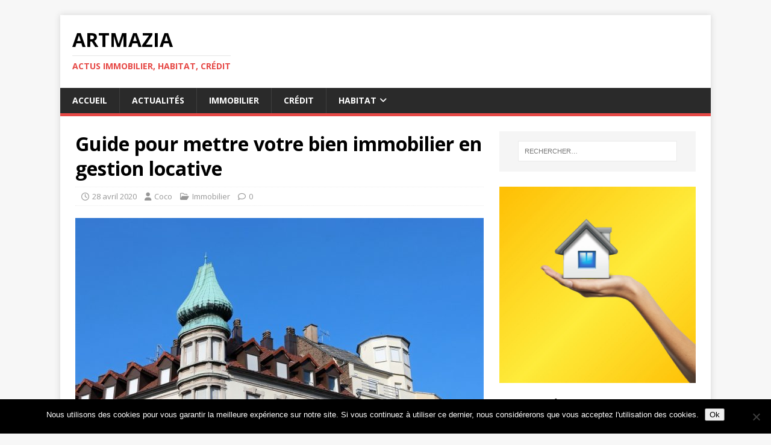

--- FILE ---
content_type: text/html; charset=UTF-8
request_url: https://artmazia.fr/2020/04/28/guide-pour-mettre-votre-bien-immobilier-en-gestion-locative/
body_size: 14098
content:
<!DOCTYPE html>
<html class="no-js" lang="fr-FR">
<head>
<meta charset="UTF-8">
<meta name="viewport" content="width=device-width, initial-scale=1.0">
<link rel="profile" href="http://gmpg.org/xfn/11" />
<title>Guide pour mettre votre bien immobilier en gestion locative &#8211; Artmazia</title>
<meta name='robots' content='max-image-preview:large' />
	<style>img:is([sizes="auto" i], [sizes^="auto," i]) { contain-intrinsic-size: 3000px 1500px }</style>
	<link rel='dns-prefetch' href='//www.googletagmanager.com' />
<link rel='dns-prefetch' href='//fonts.googleapis.com' />
<link rel="alternate" type="application/rss+xml" title="Artmazia &raquo; Flux" href="https://artmazia.fr/feed/" />
<script type="text/javascript">
/* <![CDATA[ */
window._wpemojiSettings = {"baseUrl":"https:\/\/s.w.org\/images\/core\/emoji\/15.0.3\/72x72\/","ext":".png","svgUrl":"https:\/\/s.w.org\/images\/core\/emoji\/15.0.3\/svg\/","svgExt":".svg","source":{"concatemoji":"https:\/\/artmazia.fr\/wp-includes\/js\/wp-emoji-release.min.js?ver=6.7.1"}};
/*! This file is auto-generated */
!function(i,n){var o,s,e;function c(e){try{var t={supportTests:e,timestamp:(new Date).valueOf()};sessionStorage.setItem(o,JSON.stringify(t))}catch(e){}}function p(e,t,n){e.clearRect(0,0,e.canvas.width,e.canvas.height),e.fillText(t,0,0);var t=new Uint32Array(e.getImageData(0,0,e.canvas.width,e.canvas.height).data),r=(e.clearRect(0,0,e.canvas.width,e.canvas.height),e.fillText(n,0,0),new Uint32Array(e.getImageData(0,0,e.canvas.width,e.canvas.height).data));return t.every(function(e,t){return e===r[t]})}function u(e,t,n){switch(t){case"flag":return n(e,"\ud83c\udff3\ufe0f\u200d\u26a7\ufe0f","\ud83c\udff3\ufe0f\u200b\u26a7\ufe0f")?!1:!n(e,"\ud83c\uddfa\ud83c\uddf3","\ud83c\uddfa\u200b\ud83c\uddf3")&&!n(e,"\ud83c\udff4\udb40\udc67\udb40\udc62\udb40\udc65\udb40\udc6e\udb40\udc67\udb40\udc7f","\ud83c\udff4\u200b\udb40\udc67\u200b\udb40\udc62\u200b\udb40\udc65\u200b\udb40\udc6e\u200b\udb40\udc67\u200b\udb40\udc7f");case"emoji":return!n(e,"\ud83d\udc26\u200d\u2b1b","\ud83d\udc26\u200b\u2b1b")}return!1}function f(e,t,n){var r="undefined"!=typeof WorkerGlobalScope&&self instanceof WorkerGlobalScope?new OffscreenCanvas(300,150):i.createElement("canvas"),a=r.getContext("2d",{willReadFrequently:!0}),o=(a.textBaseline="top",a.font="600 32px Arial",{});return e.forEach(function(e){o[e]=t(a,e,n)}),o}function t(e){var t=i.createElement("script");t.src=e,t.defer=!0,i.head.appendChild(t)}"undefined"!=typeof Promise&&(o="wpEmojiSettingsSupports",s=["flag","emoji"],n.supports={everything:!0,everythingExceptFlag:!0},e=new Promise(function(e){i.addEventListener("DOMContentLoaded",e,{once:!0})}),new Promise(function(t){var n=function(){try{var e=JSON.parse(sessionStorage.getItem(o));if("object"==typeof e&&"number"==typeof e.timestamp&&(new Date).valueOf()<e.timestamp+604800&&"object"==typeof e.supportTests)return e.supportTests}catch(e){}return null}();if(!n){if("undefined"!=typeof Worker&&"undefined"!=typeof OffscreenCanvas&&"undefined"!=typeof URL&&URL.createObjectURL&&"undefined"!=typeof Blob)try{var e="postMessage("+f.toString()+"("+[JSON.stringify(s),u.toString(),p.toString()].join(",")+"));",r=new Blob([e],{type:"text/javascript"}),a=new Worker(URL.createObjectURL(r),{name:"wpTestEmojiSupports"});return void(a.onmessage=function(e){c(n=e.data),a.terminate(),t(n)})}catch(e){}c(n=f(s,u,p))}t(n)}).then(function(e){for(var t in e)n.supports[t]=e[t],n.supports.everything=n.supports.everything&&n.supports[t],"flag"!==t&&(n.supports.everythingExceptFlag=n.supports.everythingExceptFlag&&n.supports[t]);n.supports.everythingExceptFlag=n.supports.everythingExceptFlag&&!n.supports.flag,n.DOMReady=!1,n.readyCallback=function(){n.DOMReady=!0}}).then(function(){return e}).then(function(){var e;n.supports.everything||(n.readyCallback(),(e=n.source||{}).concatemoji?t(e.concatemoji):e.wpemoji&&e.twemoji&&(t(e.twemoji),t(e.wpemoji)))}))}((window,document),window._wpemojiSettings);
/* ]]> */
</script>

<style id='wp-emoji-styles-inline-css' type='text/css'>

	img.wp-smiley, img.emoji {
		display: inline !important;
		border: none !important;
		box-shadow: none !important;
		height: 1em !important;
		width: 1em !important;
		margin: 0 0.07em !important;
		vertical-align: -0.1em !important;
		background: none !important;
		padding: 0 !important;
	}
</style>
<link rel='stylesheet' id='wp-block-library-css' href='https://artmazia.fr/wp-includes/css/dist/block-library/style.min.css?ver=6.7.1' type='text/css' media='all' />
<style id='classic-theme-styles-inline-css' type='text/css'>
/*! This file is auto-generated */
.wp-block-button__link{color:#fff;background-color:#32373c;border-radius:9999px;box-shadow:none;text-decoration:none;padding:calc(.667em + 2px) calc(1.333em + 2px);font-size:1.125em}.wp-block-file__button{background:#32373c;color:#fff;text-decoration:none}
</style>
<style id='global-styles-inline-css' type='text/css'>
:root{--wp--preset--aspect-ratio--square: 1;--wp--preset--aspect-ratio--4-3: 4/3;--wp--preset--aspect-ratio--3-4: 3/4;--wp--preset--aspect-ratio--3-2: 3/2;--wp--preset--aspect-ratio--2-3: 2/3;--wp--preset--aspect-ratio--16-9: 16/9;--wp--preset--aspect-ratio--9-16: 9/16;--wp--preset--color--black: #000000;--wp--preset--color--cyan-bluish-gray: #abb8c3;--wp--preset--color--white: #ffffff;--wp--preset--color--pale-pink: #f78da7;--wp--preset--color--vivid-red: #cf2e2e;--wp--preset--color--luminous-vivid-orange: #ff6900;--wp--preset--color--luminous-vivid-amber: #fcb900;--wp--preset--color--light-green-cyan: #7bdcb5;--wp--preset--color--vivid-green-cyan: #00d084;--wp--preset--color--pale-cyan-blue: #8ed1fc;--wp--preset--color--vivid-cyan-blue: #0693e3;--wp--preset--color--vivid-purple: #9b51e0;--wp--preset--gradient--vivid-cyan-blue-to-vivid-purple: linear-gradient(135deg,rgba(6,147,227,1) 0%,rgb(155,81,224) 100%);--wp--preset--gradient--light-green-cyan-to-vivid-green-cyan: linear-gradient(135deg,rgb(122,220,180) 0%,rgb(0,208,130) 100%);--wp--preset--gradient--luminous-vivid-amber-to-luminous-vivid-orange: linear-gradient(135deg,rgba(252,185,0,1) 0%,rgba(255,105,0,1) 100%);--wp--preset--gradient--luminous-vivid-orange-to-vivid-red: linear-gradient(135deg,rgba(255,105,0,1) 0%,rgb(207,46,46) 100%);--wp--preset--gradient--very-light-gray-to-cyan-bluish-gray: linear-gradient(135deg,rgb(238,238,238) 0%,rgb(169,184,195) 100%);--wp--preset--gradient--cool-to-warm-spectrum: linear-gradient(135deg,rgb(74,234,220) 0%,rgb(151,120,209) 20%,rgb(207,42,186) 40%,rgb(238,44,130) 60%,rgb(251,105,98) 80%,rgb(254,248,76) 100%);--wp--preset--gradient--blush-light-purple: linear-gradient(135deg,rgb(255,206,236) 0%,rgb(152,150,240) 100%);--wp--preset--gradient--blush-bordeaux: linear-gradient(135deg,rgb(254,205,165) 0%,rgb(254,45,45) 50%,rgb(107,0,62) 100%);--wp--preset--gradient--luminous-dusk: linear-gradient(135deg,rgb(255,203,112) 0%,rgb(199,81,192) 50%,rgb(65,88,208) 100%);--wp--preset--gradient--pale-ocean: linear-gradient(135deg,rgb(255,245,203) 0%,rgb(182,227,212) 50%,rgb(51,167,181) 100%);--wp--preset--gradient--electric-grass: linear-gradient(135deg,rgb(202,248,128) 0%,rgb(113,206,126) 100%);--wp--preset--gradient--midnight: linear-gradient(135deg,rgb(2,3,129) 0%,rgb(40,116,252) 100%);--wp--preset--font-size--small: 13px;--wp--preset--font-size--medium: 20px;--wp--preset--font-size--large: 36px;--wp--preset--font-size--x-large: 42px;--wp--preset--spacing--20: 0.44rem;--wp--preset--spacing--30: 0.67rem;--wp--preset--spacing--40: 1rem;--wp--preset--spacing--50: 1.5rem;--wp--preset--spacing--60: 2.25rem;--wp--preset--spacing--70: 3.38rem;--wp--preset--spacing--80: 5.06rem;--wp--preset--shadow--natural: 6px 6px 9px rgba(0, 0, 0, 0.2);--wp--preset--shadow--deep: 12px 12px 50px rgba(0, 0, 0, 0.4);--wp--preset--shadow--sharp: 6px 6px 0px rgba(0, 0, 0, 0.2);--wp--preset--shadow--outlined: 6px 6px 0px -3px rgba(255, 255, 255, 1), 6px 6px rgba(0, 0, 0, 1);--wp--preset--shadow--crisp: 6px 6px 0px rgba(0, 0, 0, 1);}:where(.is-layout-flex){gap: 0.5em;}:where(.is-layout-grid){gap: 0.5em;}body .is-layout-flex{display: flex;}.is-layout-flex{flex-wrap: wrap;align-items: center;}.is-layout-flex > :is(*, div){margin: 0;}body .is-layout-grid{display: grid;}.is-layout-grid > :is(*, div){margin: 0;}:where(.wp-block-columns.is-layout-flex){gap: 2em;}:where(.wp-block-columns.is-layout-grid){gap: 2em;}:where(.wp-block-post-template.is-layout-flex){gap: 1.25em;}:where(.wp-block-post-template.is-layout-grid){gap: 1.25em;}.has-black-color{color: var(--wp--preset--color--black) !important;}.has-cyan-bluish-gray-color{color: var(--wp--preset--color--cyan-bluish-gray) !important;}.has-white-color{color: var(--wp--preset--color--white) !important;}.has-pale-pink-color{color: var(--wp--preset--color--pale-pink) !important;}.has-vivid-red-color{color: var(--wp--preset--color--vivid-red) !important;}.has-luminous-vivid-orange-color{color: var(--wp--preset--color--luminous-vivid-orange) !important;}.has-luminous-vivid-amber-color{color: var(--wp--preset--color--luminous-vivid-amber) !important;}.has-light-green-cyan-color{color: var(--wp--preset--color--light-green-cyan) !important;}.has-vivid-green-cyan-color{color: var(--wp--preset--color--vivid-green-cyan) !important;}.has-pale-cyan-blue-color{color: var(--wp--preset--color--pale-cyan-blue) !important;}.has-vivid-cyan-blue-color{color: var(--wp--preset--color--vivid-cyan-blue) !important;}.has-vivid-purple-color{color: var(--wp--preset--color--vivid-purple) !important;}.has-black-background-color{background-color: var(--wp--preset--color--black) !important;}.has-cyan-bluish-gray-background-color{background-color: var(--wp--preset--color--cyan-bluish-gray) !important;}.has-white-background-color{background-color: var(--wp--preset--color--white) !important;}.has-pale-pink-background-color{background-color: var(--wp--preset--color--pale-pink) !important;}.has-vivid-red-background-color{background-color: var(--wp--preset--color--vivid-red) !important;}.has-luminous-vivid-orange-background-color{background-color: var(--wp--preset--color--luminous-vivid-orange) !important;}.has-luminous-vivid-amber-background-color{background-color: var(--wp--preset--color--luminous-vivid-amber) !important;}.has-light-green-cyan-background-color{background-color: var(--wp--preset--color--light-green-cyan) !important;}.has-vivid-green-cyan-background-color{background-color: var(--wp--preset--color--vivid-green-cyan) !important;}.has-pale-cyan-blue-background-color{background-color: var(--wp--preset--color--pale-cyan-blue) !important;}.has-vivid-cyan-blue-background-color{background-color: var(--wp--preset--color--vivid-cyan-blue) !important;}.has-vivid-purple-background-color{background-color: var(--wp--preset--color--vivid-purple) !important;}.has-black-border-color{border-color: var(--wp--preset--color--black) !important;}.has-cyan-bluish-gray-border-color{border-color: var(--wp--preset--color--cyan-bluish-gray) !important;}.has-white-border-color{border-color: var(--wp--preset--color--white) !important;}.has-pale-pink-border-color{border-color: var(--wp--preset--color--pale-pink) !important;}.has-vivid-red-border-color{border-color: var(--wp--preset--color--vivid-red) !important;}.has-luminous-vivid-orange-border-color{border-color: var(--wp--preset--color--luminous-vivid-orange) !important;}.has-luminous-vivid-amber-border-color{border-color: var(--wp--preset--color--luminous-vivid-amber) !important;}.has-light-green-cyan-border-color{border-color: var(--wp--preset--color--light-green-cyan) !important;}.has-vivid-green-cyan-border-color{border-color: var(--wp--preset--color--vivid-green-cyan) !important;}.has-pale-cyan-blue-border-color{border-color: var(--wp--preset--color--pale-cyan-blue) !important;}.has-vivid-cyan-blue-border-color{border-color: var(--wp--preset--color--vivid-cyan-blue) !important;}.has-vivid-purple-border-color{border-color: var(--wp--preset--color--vivid-purple) !important;}.has-vivid-cyan-blue-to-vivid-purple-gradient-background{background: var(--wp--preset--gradient--vivid-cyan-blue-to-vivid-purple) !important;}.has-light-green-cyan-to-vivid-green-cyan-gradient-background{background: var(--wp--preset--gradient--light-green-cyan-to-vivid-green-cyan) !important;}.has-luminous-vivid-amber-to-luminous-vivid-orange-gradient-background{background: var(--wp--preset--gradient--luminous-vivid-amber-to-luminous-vivid-orange) !important;}.has-luminous-vivid-orange-to-vivid-red-gradient-background{background: var(--wp--preset--gradient--luminous-vivid-orange-to-vivid-red) !important;}.has-very-light-gray-to-cyan-bluish-gray-gradient-background{background: var(--wp--preset--gradient--very-light-gray-to-cyan-bluish-gray) !important;}.has-cool-to-warm-spectrum-gradient-background{background: var(--wp--preset--gradient--cool-to-warm-spectrum) !important;}.has-blush-light-purple-gradient-background{background: var(--wp--preset--gradient--blush-light-purple) !important;}.has-blush-bordeaux-gradient-background{background: var(--wp--preset--gradient--blush-bordeaux) !important;}.has-luminous-dusk-gradient-background{background: var(--wp--preset--gradient--luminous-dusk) !important;}.has-pale-ocean-gradient-background{background: var(--wp--preset--gradient--pale-ocean) !important;}.has-electric-grass-gradient-background{background: var(--wp--preset--gradient--electric-grass) !important;}.has-midnight-gradient-background{background: var(--wp--preset--gradient--midnight) !important;}.has-small-font-size{font-size: var(--wp--preset--font-size--small) !important;}.has-medium-font-size{font-size: var(--wp--preset--font-size--medium) !important;}.has-large-font-size{font-size: var(--wp--preset--font-size--large) !important;}.has-x-large-font-size{font-size: var(--wp--preset--font-size--x-large) !important;}
:where(.wp-block-post-template.is-layout-flex){gap: 1.25em;}:where(.wp-block-post-template.is-layout-grid){gap: 1.25em;}
:where(.wp-block-columns.is-layout-flex){gap: 2em;}:where(.wp-block-columns.is-layout-grid){gap: 2em;}
:root :where(.wp-block-pullquote){font-size: 1.5em;line-height: 1.6;}
</style>
<link rel='stylesheet' id='cookie-notice-front-css' href='https://artmazia.fr/wp-content/plugins/cookie-notice/css/front.min.css?ver=2.5.11' type='text/css' media='all' />
<link rel='stylesheet' id='ez-toc-css' href='https://artmazia.fr/wp-content/plugins/easy-table-of-contents/assets/css/screen.min.css?ver=2.0.76' type='text/css' media='all' />
<style id='ez-toc-inline-css' type='text/css'>
div#ez-toc-container .ez-toc-title {font-size: 120%;}div#ez-toc-container .ez-toc-title {font-weight: 500;}div#ez-toc-container ul li , div#ez-toc-container ul li a {font-size: 95%;}div#ez-toc-container ul li , div#ez-toc-container ul li a {font-weight: 500;}div#ez-toc-container nav ul ul li {font-size: 90%;}
.ez-toc-container-direction {direction: ltr;}.ez-toc-counter ul{counter-reset: item ;}.ez-toc-counter nav ul li a::before {content: counters(item, '.', decimal) '. ';display: inline-block;counter-increment: item;flex-grow: 0;flex-shrink: 0;margin-right: .2em; float: left; }.ez-toc-widget-direction {direction: ltr;}.ez-toc-widget-container ul{counter-reset: item ;}.ez-toc-widget-container nav ul li a::before {content: counters(item, '.', decimal) '. ';display: inline-block;counter-increment: item;flex-grow: 0;flex-shrink: 0;margin-right: .2em; float: left; }
</style>
<link rel='stylesheet' id='chld_thm_cfg_parent-css' href='https://artmazia.fr/wp-content/themes/mh-magazine-lite/style.css?ver=6.7.1' type='text/css' media='all' />
<link crossorigin="anonymous" rel='stylesheet' id='mh-google-fonts-css' href='https://fonts.googleapis.com/css?family=Open+Sans:400,400italic,700,600' type='text/css' media='all' />
<link rel='stylesheet' id='mh-magazine-lite-css' href='https://artmazia.fr/wp-content/themes/mh-magazine-lite-child/style.css?ver=2.10.0.1736974640' type='text/css' media='all' />
<link rel='stylesheet' id='mh-font-awesome-css' href='https://artmazia.fr/wp-content/themes/mh-magazine-lite/includes/font-awesome.min.css' type='text/css' media='all' />
<script type="text/javascript" id="cookie-notice-front-js-before">
/* <![CDATA[ */
var cnArgs = {"ajaxUrl":"https:\/\/artmazia.fr\/wp-admin\/admin-ajax.php","nonce":"a81c03edbf","hideEffect":"fade","position":"bottom","onScroll":false,"onScrollOffset":100,"onClick":false,"cookieName":"cookie_notice_accepted","cookieTime":2592000,"cookieTimeRejected":2592000,"globalCookie":false,"redirection":false,"cache":true,"revokeCookies":false,"revokeCookiesOpt":"automatic"};
/* ]]> */
</script>
<script type="text/javascript" src="https://artmazia.fr/wp-content/plugins/cookie-notice/js/front.min.js?ver=2.5.11" id="cookie-notice-front-js"></script>
<script type="text/javascript" src="https://artmazia.fr/wp-includes/js/jquery/jquery.min.js?ver=3.7.1" id="jquery-core-js"></script>
<script type="text/javascript" src="https://artmazia.fr/wp-includes/js/jquery/jquery-migrate.min.js?ver=3.4.1" id="jquery-migrate-js"></script>
<script type="text/javascript" id="mh-scripts-js-extra">
/* <![CDATA[ */
var mh_magazine = {"text":{"toggle_menu":"Toggle Menu"}};
/* ]]> */
</script>
<script type="text/javascript" src="https://artmazia.fr/wp-content/themes/mh-magazine-lite/js/scripts.js?ver=2.10.0" id="mh-scripts-js"></script>

<!-- Extrait de code de la balise Google (gtag.js) ajouté par Site Kit -->
<!-- Extrait Google Analytics ajouté par Site Kit -->
<script type="text/javascript" src="https://www.googletagmanager.com/gtag/js?id=GT-NMK2CZLW" id="google_gtagjs-js" async></script>
<script type="text/javascript" id="google_gtagjs-js-after">
/* <![CDATA[ */
window.dataLayer = window.dataLayer || [];function gtag(){dataLayer.push(arguments);}
gtag("set","linker",{"domains":["artmazia.fr"]});
gtag("js", new Date());
gtag("set", "developer_id.dZTNiMT", true);
gtag("config", "GT-NMK2CZLW");
 window._googlesitekit = window._googlesitekit || {}; window._googlesitekit.throttledEvents = []; window._googlesitekit.gtagEvent = (name, data) => { var key = JSON.stringify( { name, data } ); if ( !! window._googlesitekit.throttledEvents[ key ] ) { return; } window._googlesitekit.throttledEvents[ key ] = true; setTimeout( () => { delete window._googlesitekit.throttledEvents[ key ]; }, 5 ); gtag( "event", name, { ...data, event_source: "site-kit" } ); }; 
/* ]]> */
</script>
<link rel="https://api.w.org/" href="https://artmazia.fr/wp-json/" /><link rel="alternate" title="JSON" type="application/json" href="https://artmazia.fr/wp-json/wp/v2/posts/1622" /><link rel="EditURI" type="application/rsd+xml" title="RSD" href="https://artmazia.fr/xmlrpc.php?rsd" />
<meta name="generator" content="WordPress 6.7.1" />
<link rel="canonical" href="https://artmazia.fr/2020/04/28/guide-pour-mettre-votre-bien-immobilier-en-gestion-locative/" />
<link rel='shortlink' href='https://artmazia.fr/?p=1622' />
<link rel="alternate" title="oEmbed (JSON)" type="application/json+oembed" href="https://artmazia.fr/wp-json/oembed/1.0/embed?url=https%3A%2F%2Fartmazia.fr%2F2020%2F04%2F28%2Fguide-pour-mettre-votre-bien-immobilier-en-gestion-locative%2F" />
<link rel="alternate" title="oEmbed (XML)" type="text/xml+oembed" href="https://artmazia.fr/wp-json/oembed/1.0/embed?url=https%3A%2F%2Fartmazia.fr%2F2020%2F04%2F28%2Fguide-pour-mettre-votre-bien-immobilier-en-gestion-locative%2F&#038;format=xml" />
<meta name="generator" content="Site Kit by Google 1.171.0" /><!--[if lt IE 9]>
<script src="https://artmazia.fr/wp-content/themes/mh-magazine-lite/js/css3-mediaqueries.js"></script>
<![endif]-->
<link rel="amphtml" href="https://artmazia.fr/2020/04/28/guide-pour-mettre-votre-bien-immobilier-en-gestion-locative/amp/"></head>
<body id="mh-mobile" class="post-template-default single single-post postid-1622 single-format-standard cookies-not-set mh-right-sb" itemscope="itemscope" itemtype="https://schema.org/WebPage">
<div class="mh-container mh-container-outer">
<div class="mh-header-mobile-nav mh-clearfix"></div>
<header class="mh-header" itemscope="itemscope" itemtype="https://schema.org/WPHeader">
	<div class="mh-container mh-container-inner mh-row mh-clearfix">
		<div class="mh-custom-header mh-clearfix">
<div class="mh-site-identity">
<div class="mh-site-logo" role="banner" itemscope="itemscope" itemtype="https://schema.org/Brand">
<div class="mh-header-text">
<a class="mh-header-text-link" href="https://artmazia.fr/" title="Artmazia" rel="home">
<h2 class="mh-header-title">Artmazia</h2>
<h3 class="mh-header-tagline">Actus immobilier, habitat, crédit</h3>
</a>
</div>
</div>
</div>
</div>
	</div>
	<div class="mh-main-nav-wrap">
		<nav class="mh-navigation mh-main-nav mh-container mh-container-inner mh-clearfix" itemscope="itemscope" itemtype="https://schema.org/SiteNavigationElement">
			<div class="menu-header-container"><ul id="menu-header" class="menu"><li id="menu-item-4" class="menu-item menu-item-type-custom menu-item-object-custom menu-item-home menu-item-4"><a href="http://artmazia.fr/">Accueil</a></li>
<li id="menu-item-6" class="menu-item menu-item-type-taxonomy menu-item-object-category menu-item-6"><a href="https://artmazia.fr/category/actualites/">Actualités</a></li>
<li id="menu-item-12" class="menu-item menu-item-type-taxonomy menu-item-object-category current-post-ancestor current-menu-parent current-post-parent menu-item-12"><a href="https://artmazia.fr/category/immobilier/">Immobilier</a></li>
<li id="menu-item-7" class="menu-item menu-item-type-taxonomy menu-item-object-category menu-item-7"><a href="https://artmazia.fr/category/credit/">Crédit</a></li>
<li id="menu-item-11" class="menu-item menu-item-type-taxonomy menu-item-object-category menu-item-has-children menu-item-11"><a href="https://artmazia.fr/category/habitat/">Habitat</a>
<ul class="sub-menu">
	<li id="menu-item-9" class="menu-item menu-item-type-taxonomy menu-item-object-category menu-item-9"><a href="https://artmazia.fr/category/eco-habitat/">Eco-habitat</a></li>
	<li id="menu-item-8" class="menu-item menu-item-type-taxonomy menu-item-object-category menu-item-8"><a href="https://artmazia.fr/category/deco/">Déco</a></li>
	<li id="menu-item-10" class="menu-item menu-item-type-taxonomy menu-item-object-category menu-item-10"><a href="https://artmazia.fr/category/equipement/">Equipement</a></li>
</ul>
</li>
</ul></div>		</nav>
	</div>
</header><div class="mh-wrapper mh-clearfix">
	<div id="main-content" class="mh-content" role="main" itemprop="mainContentOfPage"><article id="post-1622" class="post-1622 post type-post status-publish format-standard has-post-thumbnail hentry category-immobilier">
	<header class="entry-header mh-clearfix"><h1 class="entry-title">Guide pour mettre votre bien immobilier en gestion locative</h1><p class="mh-meta entry-meta">
<span class="entry-meta-date updated"><i class="far fa-clock"></i><a href="https://artmazia.fr/2020/04/">28 avril 2020</a></span>
<span class="entry-meta-author author vcard"><i class="fa fa-user"></i><a class="fn" href="https://artmazia.fr/author/coco/">Coco</a></span>
<span class="entry-meta-categories"><i class="far fa-folder-open"></i><a href="https://artmazia.fr/category/immobilier/" rel="category tag">Immobilier</a></span>
<span class="entry-meta-comments"><i class="far fa-comment"></i><a class="mh-comment-scroll" href="https://artmazia.fr/2020/04/28/guide-pour-mettre-votre-bien-immobilier-en-gestion-locative/#mh-comments">0</a></span>
</p>
	</header>
		<div class="entry-content mh-clearfix">
<figure class="entry-thumbnail">
<img src="https://artmazia.fr/wp-content/uploads/2020/04/Guide-pour-mettre-votre-bien-immobilier-en-gestion-locative-678x381.jpg" alt="bien immobilier ciel bleu" title="old uptown apartment building in Strasbourg" />
</figure>
<p>Si la gestion locative est une technique visant à placer son bien immobilier entre les mains d&rsquo;un professionnel, mandataire, cela engendre des coûts importants impactant sur le rendement de la location. Ainsi, nombreux sont les particuliers qui optent pour la mise en gestion locative d&rsquo;un bien immobilier avec leur propre initiative. Voici un guide sur les différentes étapes à suivre pour mettre un bien en gestion locative.<br />
<span id="more-1622"></span></p>
<div id="ez-toc-container" class="ez-toc-v2_0_76 counter-hierarchy ez-toc-counter ez-toc-grey ez-toc-container-direction">
<div class="ez-toc-title-container">
<p class="ez-toc-title" style="cursor:inherit">Table of Contents</p>
<span class="ez-toc-title-toggle"><a href="#" class="ez-toc-pull-right ez-toc-btn ez-toc-btn-xs ez-toc-btn-default ez-toc-toggle" aria-label="Toggle Table of Content"><span class="ez-toc-js-icon-con"><span class=""><span class="eztoc-hide" style="display:none;">Toggle</span><span class="ez-toc-icon-toggle-span"><svg style="fill: #999;color:#999" xmlns="http://www.w3.org/2000/svg" class="list-377408" width="20px" height="20px" viewBox="0 0 24 24" fill="none"><path d="M6 6H4v2h2V6zm14 0H8v2h12V6zM4 11h2v2H4v-2zm16 0H8v2h12v-2zM4 16h2v2H4v-2zm16 0H8v2h12v-2z" fill="currentColor"></path></svg><svg style="fill: #999;color:#999" class="arrow-unsorted-368013" xmlns="http://www.w3.org/2000/svg" width="10px" height="10px" viewBox="0 0 24 24" version="1.2" baseProfile="tiny"><path d="M18.2 9.3l-6.2-6.3-6.2 6.3c-.2.2-.3.4-.3.7s.1.5.3.7c.2.2.4.3.7.3h11c.3 0 .5-.1.7-.3.2-.2.3-.5.3-.7s-.1-.5-.3-.7zM5.8 14.7l6.2 6.3 6.2-6.3c.2-.2.3-.5.3-.7s-.1-.5-.3-.7c-.2-.2-.4-.3-.7-.3h-11c-.3 0-.5.1-.7.3-.2.2-.3.5-.3.7s.1.5.3.7z"/></svg></span></span></span></a></span></div>
<nav><ul class='ez-toc-list ez-toc-list-level-1 ' ><li class='ez-toc-page-1 ez-toc-heading-level-2'><a class="ez-toc-link ez-toc-heading-1" href="#La_signature_dun_mandat_de_gestion_la_premiere_etape" >La signature d&rsquo;un mandat de gestion, la première étape</a></li><li class='ez-toc-page-1 ez-toc-heading-level-2'><a class="ez-toc-link ez-toc-heading-2" href="#Preparer_la_mise_en_location_et_estimer_la_valeur_du_bien" >Préparer la mise en location et estimer la valeur du bien</a></li><li class='ez-toc-page-1 ez-toc-heading-level-2'><a class="ez-toc-link ez-toc-heading-3" href="#La_recherche_et_le_choix_du_locataire" >La recherche et le choix du locataire</a></li><li class='ez-toc-page-1 ez-toc-heading-level-2'><a class="ez-toc-link ez-toc-heading-4" href="#Les_contrats_de_baux_dun_bien_mis_en_gestion_locative" >Les contrats de baux d&rsquo;un bien mis en gestion locative</a></li></ul></nav></div>
<h2><span class="ez-toc-section" id="La_signature_dun_mandat_de_gestion_la_premiere_etape"></span>La signature d&rsquo;un mandat de gestion, la première étape<span class="ez-toc-section-end"></span></h2>
<p>Signer le mandat de gestion reste l&rsquo;étape cruciale pour la mise en gestion locative d&rsquo;un bien. Ce mandat joue le rôle d&rsquo;un contrat conclu entre un mandataire et le propriétaire du bien pour donner le pouvoir de gestion de son patrimoine à cette personne. Il s&rsquo;agit d&rsquo;un document utile pour attester cette forme de <a href="https://www.france-ermitage.fr/gestion-immo-encadrement-loyer-paris/">gestion immobilière paris</a> auprès d&rsquo;un mandataire, notamment une agence professionnelle dans le domaine. La signature de ce document doit se faire avant que le bien en question ne soit commercialisé sur le marché de l&rsquo;immobilier.</p>
<h2><span class="ez-toc-section" id="Preparer_la_mise_en_location_et_estimer_la_valeur_du_bien"></span>Préparer la mise en location et estimer la valeur du bien<span class="ez-toc-section-end"></span></h2>
<p>Une fois le mandat de gestion immobilière paris signé, la personne en charge de la maison ou de l&rsquo;appartement effectue une étude du bien mis en location. De cette étude, le mandataire va relever les atouts dont dispose le bien pour mieux déterminer sa valeur locative. Ici, le nombre de pièces, le type de bien, l&#8217;emplacement, l&rsquo;aménagement et la proximité des activités sont des points pris en compte par le mandataire. Cette étape permet à l&rsquo;expert de faire une préparation du bien quant aux éventuels aménagements importants.</p>
<h2><span class="ez-toc-section" id="La_recherche_et_le_choix_du_locataire"></span>La recherche et le choix du locataire<span class="ez-toc-section-end"></span></h2>
<p>Pour la mise en location d&rsquo;un bien, choisir le locataire figure parmi les étapes les plus essentielles de ce processus. En revanche, cette tâche revient au mandataire qui gère le bien. Il se charge de trouver un locataire solvable et sûr pour la maison ou l&rsquo;appartement.</p>
<p>Dans ce cas précis, le mandataire se doit de créer un plan de communication adapté au bien à louer. Les plateformes en ligne, les panneaux, la presse, les réseaux sociaux et les vitrines d&rsquo;une agence entrent en jeu dans la médiatisation. Dès que le bien est communiqué au public, le mandataire passe dans l&rsquo;organisation des lieux pour les éventuels acheteurs potentiels. Pour ce faire, le mandataire de la <strong>gestion immobilière paris</strong> sélectionne le dossier des candidats qui répondent aux critères imposés comme le revenu et le niveau de garantie.</p>
<h2><span class="ez-toc-section" id="Les_contrats_de_baux_dun_bien_mis_en_gestion_locative"></span>Les contrats de baux d&rsquo;un bien mis en gestion locative<span class="ez-toc-section-end"></span></h2>
<p>Après le choix d&rsquo;un candidat, le mandataire élabore un contrat de bail pour l&rsquo;entrée du futur locataire dans le bien. Grâce à son équipe, le gestionnaire effectue aussi un état des lieux à l&rsquo;entrée du locataire. Étant donné qu&rsquo;il s&rsquo;agit d&rsquo;un nouveau contrat, les copies des documents sont offertes au locataire. Avec le développement de la technologie, certaines démarches peuvent se faire directement en ligne sur le site d&rsquo;une agence. Le locataire n&rsquo;aura qu&rsquo;à utiliser son mot de passe et son identifiant pour obtenir les documents. Au moment du départ du locataire, le gestionnaire rédige et signe l&rsquo;état des lieux pour la sortie.</p>
	</div></article><nav class="mh-post-nav mh-row mh-clearfix" itemscope="itemscope" itemtype="https://schema.org/SiteNavigationElement">
<div class="mh-col-1-2 mh-post-nav-item mh-post-nav-prev">
<a href="https://artmazia.fr/2020/04/28/creer-une-cheminee-le-guide-pratique/" rel="prev"><img width="80" height="60" src="https://artmazia.fr/wp-content/uploads/2020/04/cheminee-convivialite-maison-80x60.jpg" class="attachment-mh-magazine-lite-small size-mh-magazine-lite-small wp-post-image" alt="" decoding="async" srcset="https://artmazia.fr/wp-content/uploads/2020/04/cheminee-convivialite-maison-80x60.jpg 80w, https://artmazia.fr/wp-content/uploads/2020/04/cheminee-convivialite-maison-678x509.jpg 678w, https://artmazia.fr/wp-content/uploads/2020/04/cheminee-convivialite-maison-326x245.jpg 326w" sizes="(max-width: 80px) 100vw, 80px" /><span>Précédent</span><p>Créer une cheminée : le guide pratique</p></a></div>
<div class="mh-col-1-2 mh-post-nav-item mh-post-nav-next">
<a href="https://artmazia.fr/2020/04/30/linstallation-et-le-blocage-dun-rideau-metallique/" rel="next"><img width="80" height="60" src="https://artmazia.fr/wp-content/uploads/2020/04/dépannage-rideau-métallique-80x60.jpg" class="attachment-mh-magazine-lite-small size-mh-magazine-lite-small wp-post-image" alt="rideau métallique bloqué" decoding="async" srcset="https://artmazia.fr/wp-content/uploads/2020/04/dépannage-rideau-métallique-80x60.jpg 80w, https://artmazia.fr/wp-content/uploads/2020/04/dépannage-rideau-métallique-300x227.jpg 300w, https://artmazia.fr/wp-content/uploads/2020/04/dépannage-rideau-métallique.jpg 512w, https://artmazia.fr/wp-content/uploads/2020/04/dépannage-rideau-métallique-326x245.jpg 326w" sizes="(max-width: 80px) 100vw, 80px" /><span>Suivant</span><p>L’installation et le blocage d’un rideau métallique</p></a></div>
</nav>
	</div>
	<aside class="mh-widget-col-1 mh-sidebar" itemscope="itemscope" itemtype="https://schema.org/WPSideBar"><div id="search-2" class="mh-widget widget_search"><form role="search" method="get" class="search-form" action="https://artmazia.fr/">
				<label>
					<span class="screen-reader-text">Rechercher :</span>
					<input type="search" class="search-field" placeholder="Rechercher…" value="" name="s" />
				</label>
				<input type="submit" class="search-submit" value="Rechercher" />
			</form></div><div id="media_image-2" class="mh-widget widget_media_image"><img width="678" height="678" src="https://artmazia.fr/wp-content/uploads/2018/07/maison-1024x1024.jpg" class="image wp-image-14  attachment-large size-large" alt="maison" style="max-width: 100%; height: auto;" decoding="async" loading="lazy" srcset="https://artmazia.fr/wp-content/uploads/2018/07/maison-1024x1024.jpg 1024w, https://artmazia.fr/wp-content/uploads/2018/07/maison-150x150.jpg 150w, https://artmazia.fr/wp-content/uploads/2018/07/maison-300x300.jpg 300w, https://artmazia.fr/wp-content/uploads/2018/07/maison-768x768.jpg 768w, https://artmazia.fr/wp-content/uploads/2018/07/maison.jpg 1280w" sizes="auto, (max-width: 678px) 100vw, 678px" /></div>
		<div id="recent-posts-2" class="mh-widget widget_recent_entries">
		<h4 class="mh-widget-title"><span class="mh-widget-title-inner">Articles récents</span></h4>
		<ul>
											<li>
					<a href="https://artmazia.fr/2026/01/16/quel-type-de-canalisation-faut-il-choisir-pour-votre-habitation/">Quel type de canalisation faut-il choisir pour votre habitation ?</a>
									</li>
											<li>
					<a href="https://artmazia.fr/2025/12/16/le-sablage-techniques-materiaux-et-equipements-pour-un-resultat-professionnel/">Le sablage : techniques, matériaux et équipements pour un résultat professionnel</a>
									</li>
											<li>
					<a href="https://artmazia.fr/2025/11/25/les-biens-immobiliers-comprendre-le-marche-pour-mieux-acheter-vendre-ou-investir/">Les biens immobiliers : comprendre le marché pour mieux acheter, vendre ou investir</a>
									</li>
											<li>
					<a href="https://artmazia.fr/2025/08/14/la-table-de-conference-un-atout-design-dans-limmobilier-et-lhabitat-professionnels/">La table de conférence, un atout design dans l’immobilier et l’habitat professionnels</a>
									</li>
											<li>
					<a href="https://artmazia.fr/2025/08/11/maison-quelles-sont-les-principales-sources-denergie-a-connaitre/">Maison : quelles sont les principales sources d’énergie à connaître ?</a>
									</li>
					</ul>

		</div><div id="archives-2" class="mh-widget widget_archive"><h4 class="mh-widget-title"><span class="mh-widget-title-inner">Archives</span></h4>
			<ul>
					<li><a href='https://artmazia.fr/2026/01/'>janvier 2026</a></li>
	<li><a href='https://artmazia.fr/2025/12/'>décembre 2025</a></li>
	<li><a href='https://artmazia.fr/2025/11/'>novembre 2025</a></li>
	<li><a href='https://artmazia.fr/2025/08/'>août 2025</a></li>
	<li><a href='https://artmazia.fr/2025/07/'>juillet 2025</a></li>
	<li><a href='https://artmazia.fr/2025/05/'>mai 2025</a></li>
	<li><a href='https://artmazia.fr/2025/04/'>avril 2025</a></li>
	<li><a href='https://artmazia.fr/2025/03/'>mars 2025</a></li>
	<li><a href='https://artmazia.fr/2025/02/'>février 2025</a></li>
	<li><a href='https://artmazia.fr/2025/01/'>janvier 2025</a></li>
	<li><a href='https://artmazia.fr/2024/12/'>décembre 2024</a></li>
	<li><a href='https://artmazia.fr/2024/11/'>novembre 2024</a></li>
	<li><a href='https://artmazia.fr/2024/10/'>octobre 2024</a></li>
	<li><a href='https://artmazia.fr/2024/09/'>septembre 2024</a></li>
	<li><a href='https://artmazia.fr/2024/08/'>août 2024</a></li>
	<li><a href='https://artmazia.fr/2024/07/'>juillet 2024</a></li>
	<li><a href='https://artmazia.fr/2024/06/'>juin 2024</a></li>
	<li><a href='https://artmazia.fr/2024/05/'>mai 2024</a></li>
	<li><a href='https://artmazia.fr/2024/04/'>avril 2024</a></li>
	<li><a href='https://artmazia.fr/2024/03/'>mars 2024</a></li>
	<li><a href='https://artmazia.fr/2024/02/'>février 2024</a></li>
	<li><a href='https://artmazia.fr/2024/01/'>janvier 2024</a></li>
	<li><a href='https://artmazia.fr/2023/12/'>décembre 2023</a></li>
	<li><a href='https://artmazia.fr/2023/11/'>novembre 2023</a></li>
	<li><a href='https://artmazia.fr/2023/10/'>octobre 2023</a></li>
	<li><a href='https://artmazia.fr/2023/09/'>septembre 2023</a></li>
	<li><a href='https://artmazia.fr/2023/08/'>août 2023</a></li>
	<li><a href='https://artmazia.fr/2023/07/'>juillet 2023</a></li>
	<li><a href='https://artmazia.fr/2023/06/'>juin 2023</a></li>
	<li><a href='https://artmazia.fr/2023/05/'>mai 2023</a></li>
	<li><a href='https://artmazia.fr/2023/04/'>avril 2023</a></li>
	<li><a href='https://artmazia.fr/2023/03/'>mars 2023</a></li>
	<li><a href='https://artmazia.fr/2023/02/'>février 2023</a></li>
	<li><a href='https://artmazia.fr/2023/01/'>janvier 2023</a></li>
	<li><a href='https://artmazia.fr/2022/12/'>décembre 2022</a></li>
	<li><a href='https://artmazia.fr/2022/11/'>novembre 2022</a></li>
	<li><a href='https://artmazia.fr/2022/10/'>octobre 2022</a></li>
	<li><a href='https://artmazia.fr/2022/09/'>septembre 2022</a></li>
	<li><a href='https://artmazia.fr/2022/08/'>août 2022</a></li>
	<li><a href='https://artmazia.fr/2022/07/'>juillet 2022</a></li>
	<li><a href='https://artmazia.fr/2022/06/'>juin 2022</a></li>
	<li><a href='https://artmazia.fr/2022/05/'>mai 2022</a></li>
	<li><a href='https://artmazia.fr/2022/04/'>avril 2022</a></li>
	<li><a href='https://artmazia.fr/2022/03/'>mars 2022</a></li>
	<li><a href='https://artmazia.fr/2022/02/'>février 2022</a></li>
	<li><a href='https://artmazia.fr/2022/01/'>janvier 2022</a></li>
	<li><a href='https://artmazia.fr/2021/12/'>décembre 2021</a></li>
	<li><a href='https://artmazia.fr/2021/11/'>novembre 2021</a></li>
	<li><a href='https://artmazia.fr/2021/10/'>octobre 2021</a></li>
	<li><a href='https://artmazia.fr/2021/09/'>septembre 2021</a></li>
	<li><a href='https://artmazia.fr/2021/08/'>août 2021</a></li>
	<li><a href='https://artmazia.fr/2021/07/'>juillet 2021</a></li>
	<li><a href='https://artmazia.fr/2021/06/'>juin 2021</a></li>
	<li><a href='https://artmazia.fr/2021/05/'>mai 2021</a></li>
	<li><a href='https://artmazia.fr/2021/04/'>avril 2021</a></li>
	<li><a href='https://artmazia.fr/2021/03/'>mars 2021</a></li>
	<li><a href='https://artmazia.fr/2021/02/'>février 2021</a></li>
	<li><a href='https://artmazia.fr/2021/01/'>janvier 2021</a></li>
	<li><a href='https://artmazia.fr/2020/12/'>décembre 2020</a></li>
	<li><a href='https://artmazia.fr/2020/11/'>novembre 2020</a></li>
	<li><a href='https://artmazia.fr/2020/10/'>octobre 2020</a></li>
	<li><a href='https://artmazia.fr/2020/09/'>septembre 2020</a></li>
	<li><a href='https://artmazia.fr/2020/08/'>août 2020</a></li>
	<li><a href='https://artmazia.fr/2020/07/'>juillet 2020</a></li>
	<li><a href='https://artmazia.fr/2020/06/'>juin 2020</a></li>
	<li><a href='https://artmazia.fr/2020/05/'>mai 2020</a></li>
	<li><a href='https://artmazia.fr/2020/04/'>avril 2020</a></li>
	<li><a href='https://artmazia.fr/2020/03/'>mars 2020</a></li>
	<li><a href='https://artmazia.fr/2020/02/'>février 2020</a></li>
	<li><a href='https://artmazia.fr/2020/01/'>janvier 2020</a></li>
	<li><a href='https://artmazia.fr/2019/12/'>décembre 2019</a></li>
	<li><a href='https://artmazia.fr/2019/11/'>novembre 2019</a></li>
	<li><a href='https://artmazia.fr/2019/10/'>octobre 2019</a></li>
	<li><a href='https://artmazia.fr/2019/09/'>septembre 2019</a></li>
	<li><a href='https://artmazia.fr/2019/08/'>août 2019</a></li>
	<li><a href='https://artmazia.fr/2019/07/'>juillet 2019</a></li>
	<li><a href='https://artmazia.fr/2019/06/'>juin 2019</a></li>
	<li><a href='https://artmazia.fr/2019/05/'>mai 2019</a></li>
	<li><a href='https://artmazia.fr/2019/04/'>avril 2019</a></li>
	<li><a href='https://artmazia.fr/2019/03/'>mars 2019</a></li>
	<li><a href='https://artmazia.fr/2019/02/'>février 2019</a></li>
	<li><a href='https://artmazia.fr/2019/01/'>janvier 2019</a></li>
	<li><a href='https://artmazia.fr/2018/12/'>décembre 2018</a></li>
	<li><a href='https://artmazia.fr/2018/11/'>novembre 2018</a></li>
	<li><a href='https://artmazia.fr/2018/10/'>octobre 2018</a></li>
	<li><a href='https://artmazia.fr/2018/09/'>septembre 2018</a></li>
	<li><a href='https://artmazia.fr/2018/08/'>août 2018</a></li>
	<li><a href='https://artmazia.fr/2018/07/'>juillet 2018</a></li>
			</ul>

			</div><div id="categories-2" class="mh-widget widget_categories"><h4 class="mh-widget-title"><span class="mh-widget-title-inner">Catégories</span></h4>
			<ul>
					<li class="cat-item cat-item-7"><a href="https://artmazia.fr/category/actualites/">Actualités</a>
</li>
	<li class="cat-item cat-item-5"><a href="https://artmazia.fr/category/credit/">Crédit</a>
</li>
	<li class="cat-item cat-item-8"><a href="https://artmazia.fr/category/deco/">Déco</a>
</li>
	<li class="cat-item cat-item-4"><a href="https://artmazia.fr/category/eco-habitat/">Eco-habitat</a>
</li>
	<li class="cat-item cat-item-6"><a href="https://artmazia.fr/category/equipement/">Equipement</a>
</li>
	<li class="cat-item cat-item-3"><a href="https://artmazia.fr/category/habitat/">Habitat</a>
</li>
	<li class="cat-item cat-item-2"><a href="https://artmazia.fr/category/immobilier/">Immobilier</a>
</li>
	<li class="cat-item cat-item-1"><a href="https://artmazia.fr/category/non-classe/">Non classé</a>
</li>
			</ul>

			</div></aside></div>
<div class="mh-copyright-wrap">
	<div class="mh-container mh-container-inner mh-clearfix">
		<p class="mh-copyright">Copyright &copy; 2026 | Thème WordPress par <a href="https://mhthemes.com/themes/mh-magazine/?utm_source=customer&#038;utm_medium=link&#038;utm_campaign=MH+Magazine+Lite" rel="nofollow">MH Themes</a></p>
	</div>
</div>
</div><!-- .mh-container-outer -->
<p style="text-align: center;"><a href="https://artmazia.fr/mentions-legales">Mentions légales</a></p><script async src="https://pagead2.googlesyndication.com/pagead/js/adsbygoogle.js?client=ca-pub-2640885331182916"
     crossorigin="anonymous"></script>
    <script type="text/javascript" id="ez-toc-scroll-scriptjs-js-extra">
/* <![CDATA[ */
var eztoc_smooth_local = {"scroll_offset":"0","add_request_uri":"","add_self_reference_link":""};
/* ]]> */
</script>
<script type="text/javascript" src="https://artmazia.fr/wp-content/plugins/easy-table-of-contents/assets/js/smooth_scroll.min.js?ver=2.0.76" id="ez-toc-scroll-scriptjs-js"></script>
<script type="text/javascript" src="https://artmazia.fr/wp-content/plugins/easy-table-of-contents/vendor/js-cookie/js.cookie.min.js?ver=2.2.1" id="ez-toc-js-cookie-js"></script>
<script type="text/javascript" src="https://artmazia.fr/wp-content/plugins/easy-table-of-contents/vendor/sticky-kit/jquery.sticky-kit.min.js?ver=1.9.2" id="ez-toc-jquery-sticky-kit-js"></script>
<script type="text/javascript" id="ez-toc-js-js-extra">
/* <![CDATA[ */
var ezTOC = {"smooth_scroll":"1","visibility_hide_by_default":"","scroll_offset":"0","fallbackIcon":"<span class=\"\"><span class=\"eztoc-hide\" style=\"display:none;\">Toggle<\/span><span class=\"ez-toc-icon-toggle-span\"><svg style=\"fill: #999;color:#999\" xmlns=\"http:\/\/www.w3.org\/2000\/svg\" class=\"list-377408\" width=\"20px\" height=\"20px\" viewBox=\"0 0 24 24\" fill=\"none\"><path d=\"M6 6H4v2h2V6zm14 0H8v2h12V6zM4 11h2v2H4v-2zm16 0H8v2h12v-2zM4 16h2v2H4v-2zm16 0H8v2h12v-2z\" fill=\"currentColor\"><\/path><\/svg><svg style=\"fill: #999;color:#999\" class=\"arrow-unsorted-368013\" xmlns=\"http:\/\/www.w3.org\/2000\/svg\" width=\"10px\" height=\"10px\" viewBox=\"0 0 24 24\" version=\"1.2\" baseProfile=\"tiny\"><path d=\"M18.2 9.3l-6.2-6.3-6.2 6.3c-.2.2-.3.4-.3.7s.1.5.3.7c.2.2.4.3.7.3h11c.3 0 .5-.1.7-.3.2-.2.3-.5.3-.7s-.1-.5-.3-.7zM5.8 14.7l6.2 6.3 6.2-6.3c.2-.2.3-.5.3-.7s-.1-.5-.3-.7c-.2-.2-.4-.3-.7-.3h-11c-.3 0-.5.1-.7.3-.2.2-.3.5-.3.7s.1.5.3.7z\"\/><\/svg><\/span><\/span>","chamomile_theme_is_on":""};
/* ]]> */
</script>
<script type="text/javascript" src="https://artmazia.fr/wp-content/plugins/easy-table-of-contents/assets/js/front.min.js?ver=2.0.76-1762349514" id="ez-toc-js-js"></script>

		<!-- Cookie Notice plugin v2.5.11 by Hu-manity.co https://hu-manity.co/ -->
		<div id="cookie-notice" role="dialog" class="cookie-notice-hidden cookie-revoke-hidden cn-position-bottom" aria-label="Cookie Notice" style="background-color: rgba(0,0,0,1);"><div class="cookie-notice-container" style="color: #fff"><span id="cn-notice-text" class="cn-text-container">Nous utilisons des cookies pour vous garantir la meilleure expérience sur notre site. Si vous continuez à utiliser ce dernier, nous considérerons que vous acceptez l'utilisation des cookies.</span><span id="cn-notice-buttons" class="cn-buttons-container"><button id="cn-accept-cookie" data-cookie-set="accept" class="cn-set-cookie cn-button cn-button-custom button" aria-label="Ok">Ok</button></span><button type="button" id="cn-close-notice" data-cookie-set="accept" class="cn-close-icon" aria-label="Non"></button></div>
			
		</div>
		<!-- / Cookie Notice plugin --></body>
</html>

<!-- Page cached by LiteSpeed Cache 7.7 on 2026-01-29 00:44:01 -->

--- FILE ---
content_type: text/html; charset=utf-8
request_url: https://www.google.com/recaptcha/api2/aframe
body_size: 266
content:
<!DOCTYPE HTML><html><head><meta http-equiv="content-type" content="text/html; charset=UTF-8"></head><body><script nonce="BTg5HgwevaY2aColfjK9QA">/** Anti-fraud and anti-abuse applications only. See google.com/recaptcha */ try{var clients={'sodar':'https://pagead2.googlesyndication.com/pagead/sodar?'};window.addEventListener("message",function(a){try{if(a.source===window.parent){var b=JSON.parse(a.data);var c=clients[b['id']];if(c){var d=document.createElement('img');d.src=c+b['params']+'&rc='+(localStorage.getItem("rc::a")?sessionStorage.getItem("rc::b"):"");window.document.body.appendChild(d);sessionStorage.setItem("rc::e",parseInt(sessionStorage.getItem("rc::e")||0)+1);localStorage.setItem("rc::h",'1769726542016');}}}catch(b){}});window.parent.postMessage("_grecaptcha_ready", "*");}catch(b){}</script></body></html>